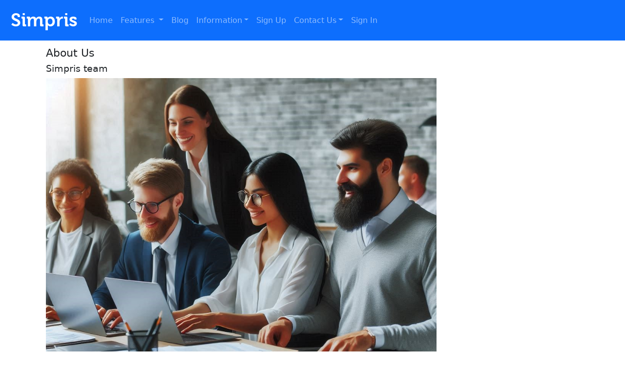

--- FILE ---
content_type: text/html; charset=utf-8
request_url: https://simpris.com/about/
body_size: 2871
content:
<!DOCTYPE html><html lang="en"><head>
    <!-- Required meta tags -->
    <meta charset="utf-8">
    <meta name="viewport" content="width=device-width, initial-scale=1">
    <meta name="description" content="About the Simpris team | Simpris Project Management System">

    <!-- Bootstrap 5.3 -->
    <link href="https://cdn.jsdelivr.net/npm/bootstrap@5.3.3/dist/css/bootstrap.min.css" rel="stylesheet" integrity="sha384-QWTKZyjpPEjISv5WaRU9OFeRpok6YctnYmDr5pNlyT2bRjXh0JMhjY6hW+ALEwIH" crossorigin="anonymous">

    <link rel="stylesheet" href="https://use.fontawesome.com/releases/v5.2.0/css/all.css" integrity="sha384-hWVjflwFxL6sNzntih27bfxkr27PmbbK/iSvJ+a4+0owXq79v+lsFkW54bOGbiDQ" crossorigin="anonymous">
    
    <!-- Google tag (gtag.js) -->
    
    

    <!-- site css -->
    <link rel="stylesheet" href="/css/site.min.css">
    
    <title>About Us | Simpris</title>

    <link rel="canonical" href="https://www.simpris.com/about/">

    <!-- Uncomment this if you’d like folks to know that you used Eleventy to build your site! -->
		<meta name="generator" content="Eleventy v2.0.1">
    
    <!-- Favicons -->
    <link rel="apple-touch-icon" sizes="180x180" href="https://res.cloudinary.com/goodlycode/image/upload/v1717594371/apple-touch-icon.png">
    <link rel="icon" type="image/png" sizes="32x32" href="https://res.cloudinary.com/goodlycode/image/upload/v1717594311/favicon-32x32.png">
    <link rel="icon" type="image/png" sizes="16x16" href="https://res.cloudinary.com/goodlycode/image/upload/v1717594305/favicon-16x16.png">
    <!-- <link rel="manifest" href="https://www.simpris.com/site.webmanifest"> -->

    <!-- Facebook and Twitter tags -->
    <meta property="og:type" content="article">
    <meta property="og:title" content="About Us">
    <meta property="og:description" content="About the Simpris team">
    <meta property="og:url" content="https://www.simpris.com/about/">
    <meta property="og:site_name" content="Simpris Project Management System">
    <meta property="og:image" content="">
    
    <meta name="twitter:card" content="summary_large_image">
    <meta name="twitter:description" content="About the Simpris team">
    <meta name="twitter:title" content="About Us">
    <meta name="twitter:image" content="">
  </head>

<body>
	    <!-- Navigation -->
    <nav class="navbar navbar-expand-lg navbar-dark bg-primary fixed-top">
      <div class="container-fluid">
        <a class="navbar-brand app-title" href="/"><img class="img-responsive d-none .d-sm-none .d-md-block" src="https://res.cloudinary.com/goodlycode/image/upload/v1585171877/simpris/Simpris03.png">&nbsp;Simpris</a>
        <button class="navbar-toggler" type="button" data-bs-toggle="collapse" data-bs-target="#navbarSupportedContent" aria-controls="navbarSupportedContent" aria-expanded="false" aria-label="Toggle navigation">
          <span class="navbar-toggler-icon"></span>
        </button>
        <div class="collapse navbar-collapse" id="navbarSupportedContent">      
          <ul class="navbar-nav me-auto mb-2 mb-lg-0">
            <li class="nav-item">
              <a class="nav-link" href="/">Home
              </a>
            </li>
            <li class="nav-item dropdown">
                <a class="nav-link dropdown-toggle" href="#" role="button" data-bs-toggle="dropdown" aria-expanded="false">
                  Features
                </a>
                <ul class="dropdown-menu">
                  <li><a class="dropdown-item" href="/features">Features</a></li>
                  <li><a class="dropdown-item" href="/free-project-management-software">Free project management system</a></li>
                  <li><a class="dropdown-item" href="/easy-to-use-project-management">Easy to use</a></li>
                  <li><a class="dropdown-item" href="/project-organisation">Project organisation</a></li>
                  <li><a class="dropdown-item" href="/kanban-board">Kanban board</a></li>
                  <li><a class="dropdown-item" href="/time-management">Time management</a></li>
                  <li><a class="dropdown-item" href="/problem-management">Problem management</a></li>
                  <!-- <li><a class="dropdown-item" href="/ideas-management">Ideas management</a></li>  -->
                </ul>
            </li>
            <li class="nav-item">
              <a class="nav-link" href="/blog">Blog</a>
            </li>
            <li class="nav-item dropdown">
              <a class="nav-link dropdown-toggle" data-bs-toggle="dropdown" href="#" role="button" aria-expanded="false">Information</a>  
                <ul class="dropdown-menu">
                    <li><a class="dropdown-item" href="/what-is-project-management">What is project management?</a></li>
                    <li><a class="dropdown-item" href="/project-management-methodologies">Project management methodologies</a></li>  
                    <li><a class="dropdown-item" href="/project-management-processes">Project management processes</a></li>                     
                    <li><a class="dropdown-item" href="/what-is-programme-management">Programme management</a></li>
                    <li><a class="dropdown-item" href="/project-management-pinterest-board">Project management infographics</a></li>
                    <li><a class="dropdown-item" href="/beginners-project-management-videos">Beginners project management videos</a></li>                    
                </ul>
            </li>
            <li class="nav-item">
              <a class="nav-link" href="/pricing">Sign Up</a>
            </li>   
            <li class="nav-item dropdown">
              <a class="nav-link dropdown-toggle" data-bs-toggle="dropdown" href="#" role="button" aria-haspopup="true" aria-expanded="false">Contact Us</a>  
                <ul class="dropdown-menu">
                  <li><a class="dropdown-item" href="/contact">Contact Us</a></li>
                  <!-- <li><a class="dropdown-item" href="https://eepurl.com/rm7en">Mailing List</a></li> -->
                  <li><a class="dropdown-item" href="/about">About Us</a></li>
                  <li><a class="dropdown-item" href="/our-location">Our Location</a></li>    
                  <li><a class="dropdown-item" href="/support">Support</a></li>   
                </ul>
            </li>
            <li class="nav-item">
              <a class="nav-link" href="https://app.simpris.com/auth/logon">Sign In</a>
            </li>           
          </ul>
        </div>
      </div>
    </nav>

	<main>
		<div class="container">
			<section>
				
<div class="container-fluid" style="padding-top: 15px;">

    <h1>About Us</h1>

          
   
    <h2>Simpris team</h2>
  <figure>
    <img class="img-fluid" src="https://res.cloudinary.com/goodlycode/image/upload/v1718736807/about-us.jpg" alt="The Simpris team" style="max-width: 800px">
    <figcaption class="figure-caption">The Simpris team</figcaption>
  </figure>
<p>Simpris is the flagship product of a team of talented designers and developers based in England in the United Kingdom. So here is some information about us.</p>
<p>Only the very highest standards will suffice for us in design, implementation and support. The strict data security laws of the United Kingdom govern Simpris.</p>
<p>Every customer is precious and the smallest is treated just like the largest.</p>
<h2>The Simpris Ethos</h2>
<p>The Simpris ethos is one of innovation and quality, and a commitment to technical advancement. As computer technology advances the Simpris team evaluates it and if it can be incorporated into our product, to bring advantage to our customers, it is.</p>
<p>We have also invested heavily in modern quality assurance techniques pertaining to software development and the development of the Simpris product.</p>
<p>At Simpris deep thought goes into how our customers use our product, and the business processes which they are trying to manage.</p>
<h2>Our Directors</h2>
<p>The Simpris team is led by its directors. We are:</p>
<h3>Graham</h3>
<h4>Software Development Director</h4>
  <figure>
    <img class="img-fluid" src="https://res.cloudinary.com/goodlycode/image/upload/v1585489016/simpris/2013-graham-225x300.jpg" alt="Graham - Software Development Director" style="max-width: 800px">
    <figcaption class="figure-caption">Graham - Software Development Director</figcaption>
  </figure>
<p>Graham has a wealth of experience developing and designing industrial strength web systems for small clients and some of the largest corporations in the world.
Many thousands of people have used systems designed by
him.</p>
<h3>Linda</h3>
<h4>Customer Services Manager</h4>
  <figure>
    <img class="img-fluid" src="https://res.cloudinary.com/goodlycode/image/upload/v1585489016/simpris/DSC_0090.png" alt="Linda - Customer Services Director" style="max-width: 800px">
    <figcaption class="figure-caption">Linda - Customer Services Director</figcaption>
  </figure>
<p>Linda has many years of experience in sales, marketing, management and customer services. She has held several directorships in multinational companies
and is an expert in the delivery of customer services.</p>
<h3>Frank</h3>
<h4>Data Service Manager</h4>
  <figure>
    <img class="img-fluid" src="https://res.cloudinary.com/goodlycode/image/upload/v1585489016/simpris/IMG057.jpg" alt="Frank - Data Director" style="max-width: 800px">
    <figcaption class="figure-caption">Frank - Data Director</figcaption>
  </figure>
<p>Frank has worked on some of the largest databases in Europe for such clients as Royal Mail UK, HSBC Bank, Nestle, Shell Oil, Unilever and the governing authorities of some of the United Kingdom’s largest cities.</p>

   
</div>

			</section>
		</div>
		    <footer class="py-5 footer">
      <div class="container text-center">
          <div class="row">
              <div class="align-middle col-md-12">
                  <span class="p-1">Copyright © Simpris 2024</span>
              </div>
          </div>
          <br><br>
          <div class="row">
          <div class="col-12 col-md">
                <span class="p-1"><a href="https://www.facebook.com/SimprisOnline/" target="_blank" aria-label="Simpris Facebook Page"><i aria-hidden="true" class="fab fa-facebook fa-2x"></i></a></span>
                <span class="p-1"><a href="https://twitter.com/SimprisNews" target="_blank" aria-label="Simpris Twitter"><i aria-hidden="true" class="fab fa-twitter fa-2x"></i></a></span>
                <span class="p-1"><a href="https://www.linkedin.com/company/17996060/admin/" target="_blank" aria-label="Simpris Instagram"><i aria-hidden="true" class="fab fa-linkedin fa-2x"></i></a></span>
                <span class="p-1"><a href="https://www.pinterest.co.uk/simpris/" target="_blank" aria-label="Simpris Pinterest"><i aria-hidden="true" class="fab fa-pinterest fa-2x"></i></a></span>
          </div>
        </div>
      </div>
      <!-- /.container -->
    </footer>

	</main>
	<!-- Markup microformat data -->
	<div itemscope="" itemtype="http://schema.org/WebSite">
		<meta itemprop="name" content="Simpris Project Management System">
		<meta itemprop="alternateName" content="">
		<meta itemprop="url" content="https://www.simpris.com">
	</div>
	<!-- /.markup data -->
    <!-- Optional JavaScript -->
    <!-- jQuery first, then Popper.js, then Bootstrap JS -->
	
  

</body></html>

--- FILE ---
content_type: text/css; charset=UTF-8
request_url: https://simpris.com/css/site.min.css
body_size: 27
content:
@font-face{font-family:Museo700Regular;src:url(../fonts/Museo700-Regular-webfont.eot);src:url(../fonts/Museo700-Regular-webfont.eot?#iefix) format('embedded-opentype'),url(../fonts/Museo700-Regular-webfont.woff) format('woff'),url(../fonts/Museo700-Regular-webfont.ttf) format('truetype'),url(../fonts/Museo700-Regular-webfont.svg#Museo700Regular) format('svg');font-weight:400;font-style:normal}.app-title{font-family:Museo700Regular;font-size:1.8em;color:#fff;font-weight:700}h1{font-size:1.4em}h2{font-size:1.2em}h3{font-size:1em}h4{font-size:.9em}p{font-family:Verdana,Geneva,sans-serif}@media screen and (max-width:575px){.navbar-brand{font-size:1.2em;margin-left:10px}body{margin-top:55px}}@media screen and (min-width:576px) and (max-width:767px){.navbar-brand{font-size:1.6em}body{margin-top:55px}}@media screen and (min-width:768px) and (max-width:991px){.navbar-brand{font-size:1.6em}body{margin-top:55px}}@media screen and (min-width:992px) and (max-width:1199px){.navbar-brand{font-size:2.2em}body{margin-top:75px}}@media screen and (min-width:1200px){.navbar-brand{font-size:2.4em}body{margin-top:80px}}.call-to-action{color:#fff;padding:10px;width:100%}